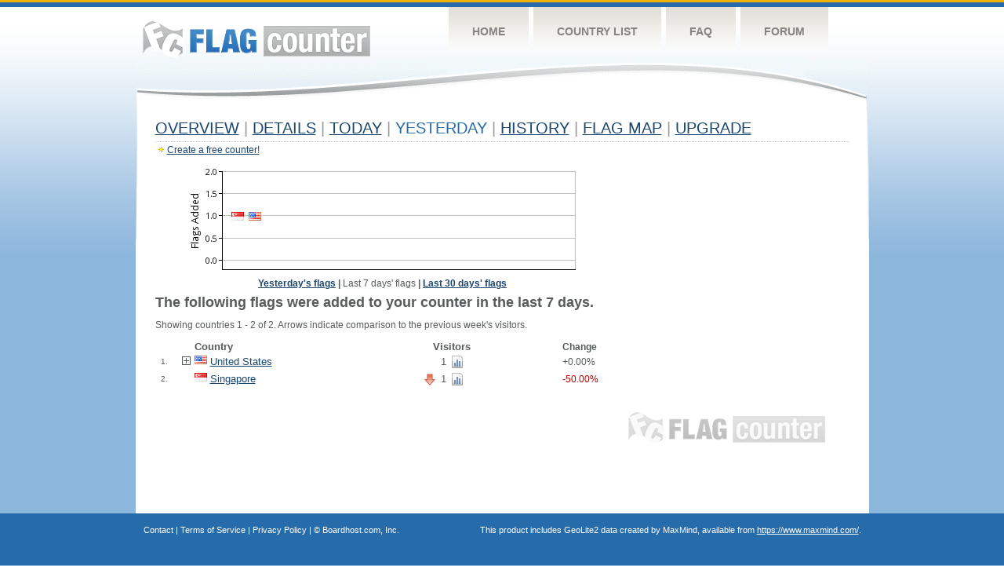

--- FILE ---
content_type: text/html
request_url: https://s11.flagcounter.com/flags7/n9OY/1
body_size: 10064
content:
<!DOCTYPE html PUBLIC "-//W3C//DTD XHTML 1.0 Transitional//EN" "http://www.w3.org/TR/xhtml1/DTD/xhtml1-transitional.dtd">
<html xmlns="http://www.w3.org/1999/xhtml">
<head>
	<meta http-equiv="Content-type" content="text/html; charset=iso-8859-1" />
	<title>Flag Counter &raquo; Yesterday</title>
	<link rel="stylesheet" href="/css/style.css" type="text/css" media="all" />
<script language=Javascript>
function expand_country(cc) {
	if(document.getElementById) {
		var im = document.getElementById("expandcollapse_" + cc);
		if (im) {

			if (im.src.match(/gray/)) {
				if (im.src.indexOf("expanded_gray.gif") > 1) {
					im.src = "https://cdn.boardhost.com/collapsed_gray.gif";
					document.getElementById("hidden_" + cc).style.display = "none";
				}
				else {
					im.src = "https://cdn.boardhost.com/expanded_gray.gif";
					document.getElementById("hidden_" + cc).style.display = "";
				}
			}
			else {
				if (im.src.indexOf("expanded2.gif") > 1) {
					im.src = "https://cdn.boardhost.com/collapsed2.gif";
					document.getElementById("hidden_" + cc).style.display = "none";
				}
				else {
					im.src = "https://cdn.boardhost.com/expanded2.gif";
					document.getElementById("hidden_" + cc).style.display = "";
				}
			}
		}
	}
}



function expand_pro(cc) {
	if(document.getElementById) {
		var im = document.getElementById("expandcollapse_" + cc);
		if (im) {
			if (im.src.indexOf("lock_small_unlocked.png") > 1) {
				im.src = "https://cdn.boardhost.com/lock_small_locked.png";
				document.getElementById("hidden_" + cc).style.display = "none";
			}
			else {
				im.src = "https://cdn.boardhost.com/lock_small_unlocked.png";
				document.getElementById("hidden_" + cc).style.display = "";
			}
		}
	}
}

function expclall(buttonclick) {
if (document.getElementsByTagName) {
 if ((document.getElementById("expcltext").innerHTML == "Expand All" && buttonclick)||(GetCookie("expanded") == "all" && !buttonclick)) { var expand = true; }
 var plusminus = document.getElementsByTagName("img");
 for(i=0;i<plusminus.length;i++) {
  if (plusminus[i].id.substring(15,0)=="expandcollapse_") {
   if (expand) { 
	if (plusminus[i].src.match(/gray/)) {
		plusminus[i].src="https://cdn.boardhost.com/expanded_gray.gif";
        }
	else {
		plusminus[i].src="https://cdn.boardhost.com/expanded2.gif";
	}
   }
   else {
	if (plusminus[i].src.match(/gray/)) {
		plusminus[i].src="https://cdn.boardhost.com/collapsed_gray.gif";
        }
	else {
		plusminus[i].src="https://cdn.boardhost.com/collapsed2.gif";
	}
   }
  }
 }  
 if (expand) {
  document.getElementById("expcltext").innerHTML = "Collapse All";
  document.getElementById("expclimgtop").src="https://cdn.boardhost.com/expanded2.gif";
  var div = document.getElementsByTagName("*");
  if (div) {
   for(i=0;i<div.length;i++) {
    if (div[i].id.substring(7,0)=="hidden_") {
     div[i].style.display="";
    }
   }
  }
  document.cookie = "expanded=all";
 }
 else {
  document.getElementById("expclimgtop").src="https://cdn.boardhost.com/collapsed2.gif";
  document.getElementById("expcltext").innerHTML = "Expand All";
  var div = document.getElementsByTagName("*");
  if (div) {
   for(i=0;i<div.length;i++) {
    if (div[i].id.substring(7,0)=="hidden_") {
     div[i].style.display="none";
    }
   }
  }
  document.cookie = "expanded=";
 }
}
else { if (buttonclick) { alert("Please upgrade your browser for access to this feature."); } }
}

/////////////////////////////////////////////////////////////
// Written by: Bill Dortch, hIdaho Design <bdortch.com>
// The following functions are released to the public domain.
function getCookieVal (offset) {
         var endstr = document.cookie.indexOf (";", offset);
            if (endstr == -1)
            endstr = document.cookie.length;
         return unescape(document.cookie.substring(offset, endstr));
         }

function GetCookie (name) {
         var arg = name + "=";
         var alen = arg.length;
         var clen = document.cookie.length;
         var i = 0;
         while (i < clen) {
         var j = i + alen;
             if (document.cookie.substring(i, j) == arg)
             return getCookieVal (j);
         i = document.cookie.indexOf(" ", i) + 1;
             if (i == 0) break;
             }

     return null;
     }
// End cookie code
/////////////////////////////////////////////////////////////


</script>
</head>
<body onload="expclall();">
	<!-- Shell -->
	<div class="shell">
		<!-- Header -->
		<div id="header">
			<!-- Logo -->
			<h1 id="logo"><a href="/index.html">Flag Counter</a></h1>
			<!-- END Logo -->
			<!-- Navigation -->
			<div class="navigation">
				<ul>
				    <li><a href="/index.html">Home</a></li>
				    <li><a href="/countries.html">Country List</a></li>
				    <li><a href="/faq.html">FAQ</a></li>
				    <li><a href="https://flagcounter.boardhost.com/">Forum</a></li>
				</ul>
			</div>
			<!-- END Navigation -->
		</div>
		<!-- END Header -->
		<div class="cl">&nbsp;</div>
		<!-- Content -->
		<div id="content">
			<!-- News -->
			<div class="news">
				<!-- Post -->
				<div class="post">



<h1><a href=/more/n9OY/><u>Overview</u></a> <font color=#999999>|</font> <a href=/countries/n9OY/><u>Details</u></a> <font color=#999999>|</font> <a href=/today/n9OY/><u>today</u></a> <font color=#999999>|</font> Yesterday <font color=#999999>|</font> <a href=/more30/n9OY/><u>History</u></a> <font color=#999999>|</font> <a href=/gmap/n9OY/><u>Flag Map</u></a>  <font color=#999999>|</font> <a href=/pro/n9OY/><u>Upgrade</u></a></h1><div style="margin-top:-18px;margin-bottom:8px;"><img src=https://cdn.boardhost.com/new_small.png align=absbottom style="margin-right:-1px;margin-bottom:-1px;"><a href=http://flagcounter.com/><u>Create a free counter!</u></a> </div><div style="width:580px;margin-left:0px;margin-top:15px;margin-bottom:10px;text-align:center;"><img src="/yesterdaychart.cgi?n9OY&chart=7" style="margin-bottom:10px;"><br><b><a href=/flags1/n9OY/1><u>Yesterday's flags</u></a> | </b>Last 7 days' flags<b> | <a href=/flags30/n9OY/1><u>Last 30 days' flags</u></a></b></div><font face=arial size=4><b>The following  flags were added to your counter in the last 7 days.</b></font><br><img src=https://cdn.boardhost.com/invisible.gif height=15><br>Showing countries 1 - 2 of 2. Arrows indicate comparison to the previous week's visitors. <br><img src=https://cdn.boardhost.com/invisible.gif height=7><br><table border=0><tr><td width=600><table border=0 style="padding:3px;" width=600><tr><td colspan=2>&nbsp;</td><td><font face=arial size=2><b>Country</b></td><td colspan=4>&nbsp;&nbsp;&nbsp;&nbsp;<font face=arial size=2><b>Visitors</b></td><td><b>Change</b></td></tr><tr><td width=25><font face=arial size=-2>1.</font></td><td width=11><font size=2><a href='javascript:expand_country("us");' style="text-decoration:none;"><img src=https://cdn.boardhost.com/collapsed2.gif style="margin-bottom:2px;margin-right:3px;" align=bottom id=expandcollapse_us></a></font></td><td width=290><font face=arial size=2><a href=/flag_details/us/n9OY style="text-decoration:none;" class="flag-us-png"><img src=https://cdn.boardhost.com/invisible.gif width=16 height=11></a> <a href="/factbook/us"><u>United States</u></a></td><td width=20><img src=https://images.boardhost.com/invisible.gif width=16></td><td width=1><font face=arial size=2>1&nbsp;</td><td width=16><a href="/detail30/us/n9OY"><img src=https://cdn.boardhost.com/page_graph.png width=16 height=16 border=0 title="Chart US Visitors" style="margin-top:2px;margin-bottom:2px;"></a></td><td>&nbsp;&nbsp;&nbsp;&nbsp;&nbsp;&nbsp;&nbsp;&nbsp;&nbsp;&nbsp;&nbsp;&nbsp;&nbsp;&nbsp;&nbsp;&nbsp;&nbsp;&nbsp;&nbsp;&nbsp;&nbsp;&nbsp;&nbsp;&nbsp;</td><td>+0.00%</font></td></tr><tr style="display:none;" id=hidden_us><td colspan=8><table border=0 class=regions width=550><tr><td colspan=2><font size=1>&nbsp;</font></td><td colspan=2><b>State</b></td><td><b>Visitors</b></font></td></tr><tr><td width=25>&nbsp;</td><td width=20><font size=1>1.1.</font></td><td width=18><img src=https://cdn.boardhost.com/states/va.png></td><td width=200>Virginia</td><td>1</td></tr></table><img src=https://cdn.boardhost.com/invisible.gif height=4><br></td></tr><tr><td width=25><font face=arial size=-2>2.</font></td><td width=11></td><td width=290><font face=arial size=2><a href=/flag_details/sg/n9OY style="text-decoration:none;" class="flag-sg-png"><img src=https://cdn.boardhost.com/invisible.gif width=16 height=11></a> <a href="/factbook/sg"><u>Singapore</u></a></td><td width=20><img src=/images/red_down.png style="margin-bottom:-3px;" title="2 the previous week"></td><td width=1><font face=arial size=2>1&nbsp;</td><td width=16><a href="/detail30/sg/n9OY"><img src=https://cdn.boardhost.com/page_graph.png width=16 height=16 border=0 title="Chart SG Visitors" style="margin-top:2px;margin-bottom:2px;"></a></td><td>&nbsp;&nbsp;&nbsp;&nbsp;&nbsp;&nbsp;&nbsp;&nbsp;&nbsp;&nbsp;&nbsp;&nbsp;&nbsp;&nbsp;&nbsp;&nbsp;&nbsp;&nbsp;&nbsp;&nbsp;&nbsp;&nbsp;&nbsp;&nbsp;</td><td><font color=#c00000>-50.00%</font></td></tr></table></td><td width=5><img src=https://cdn.boardhost.com/invisible.gif width=5></td><td width=160 valign=top></td></tr></table>				</div>
				<!-- END Post -->
				<div class="cl">&nbsp;</div>
				<h1 id="logo2"><a href="/index.html">Flag Counter</a></h1>
				<div class="cl">&nbsp;</div>
			</div>
			<!-- END News -->
		</div>
		<!-- END Content -->
	</div>
	<!-- END Shell -->
	<!-- Footer -->
	<div id="footer">
		<div class="shell">
			<div class="cl">&nbsp;</div>
			<p class="left"><a href="/contact.html">Contact</a>  |  <a href="/terms.html">Terms of Service</a> | <a href="/privacy.html">Privacy Policy</a> | &copy; <a href=https://boardhost.com>Boardhost.com, Inc.</a>  	
			</p>
			<p class="right">
			<font color=#ffffff>This product includes GeoLite2 data created by MaxMind, available from <a href="https://www.maxmind.com"><font color=#ffffff><u>https://www.maxmind.com/</u></font></a>.</font>
			</p>
			<div class="cl">&nbsp;</div>
		</div>
	</div>
	<!-- END Footer -->
</body>
</html>
